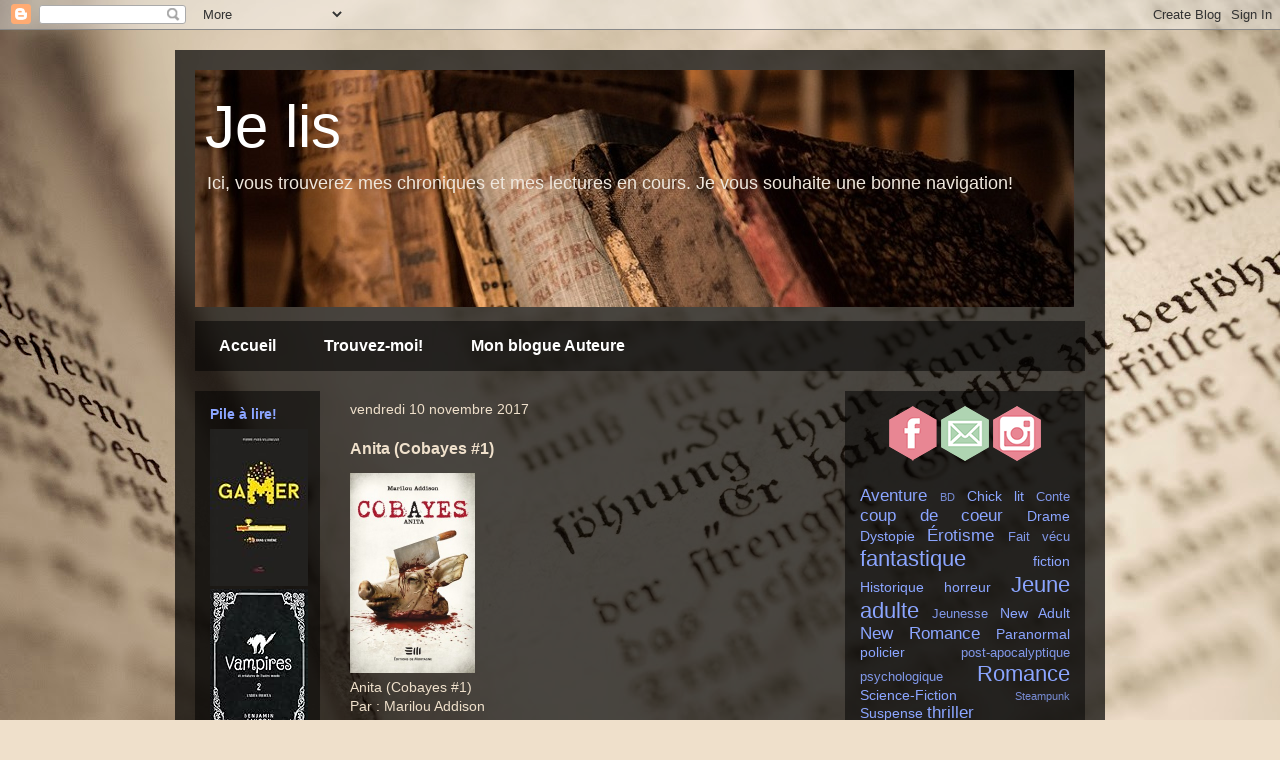

--- FILE ---
content_type: text/html; charset=UTF-8
request_url: http://ellenchroniques.blogspot.com/2017/11/anita-cobayes-1.html
body_size: 15440
content:
<!DOCTYPE html>
<html class='v2' dir='ltr' lang='fr-CA'>
<head>
<link href='https://www.blogger.com/static/v1/widgets/335934321-css_bundle_v2.css' rel='stylesheet' type='text/css'/>
<meta content='width=1100' name='viewport'/>
<meta content='text/html; charset=UTF-8' http-equiv='Content-Type'/>
<meta content='blogger' name='generator'/>
<link href='http://ellenchroniques.blogspot.com/favicon.ico' rel='icon' type='image/x-icon'/>
<link href='http://ellenchroniques.blogspot.com/2017/11/anita-cobayes-1.html' rel='canonical'/>
<link rel="alternate" type="application/atom+xml" title="Je lis - Atom" href="http://ellenchroniques.blogspot.com/feeds/posts/default" />
<link rel="alternate" type="application/rss+xml" title="Je lis - RSS" href="http://ellenchroniques.blogspot.com/feeds/posts/default?alt=rss" />
<link rel="service.post" type="application/atom+xml" title="Je lis - Atom" href="https://www.blogger.com/feeds/6049175567891163269/posts/default" />

<link rel="alternate" type="application/atom+xml" title="Je lis - Atom" href="http://ellenchroniques.blogspot.com/feeds/1192757064872704161/comments/default" />
<!--Can't find substitution for tag [blog.ieCssRetrofitLinks]-->
<link href='https://images.gr-assets.com/books/1413718782l/23395182.jpg' rel='image_src'/>
<meta content='http://ellenchroniques.blogspot.com/2017/11/anita-cobayes-1.html' property='og:url'/>
<meta content='Anita (Cobayes #1)' property='og:title'/>
<meta content='   Anita (Cobayes #1)   Par : Marilou Addison   328 pages   ISBN13 9782896623938     Ils ne se connaissaient pas…   Ils ont tous répondu à l...' property='og:description'/>
<meta content='https://lh3.googleusercontent.com/blogger_img_proxy/AEn0k_tYhZYsa7DWP0hg7AEX3jJaQ7V3zTarlW9xRg_lTddhmZw1aU1EzqCae8lhqs8h4C594fnCQp5u9bmxCxnbJnH2crPSIpUPYL2se7ITx32S_v0uljzgRZjrJIDt3y8D=w1200-h630-p-k-no-nu' property='og:image'/>
<title>Je lis: Anita (Cobayes #1)</title>
<style id='page-skin-1' type='text/css'><!--
/*
-----------------------------------------------
Blogger Template Style
Name:     Travel
Designer: Sookhee Lee
URL:      www.plyfly.net
----------------------------------------------- */
/* Content
----------------------------------------------- */
body {
font: normal normal 14px 'Trebuchet MS',Trebuchet,sans-serif;
color: #efe0cb;
background: #efe0cb url(//themes.googleusercontent.com/image?id=1JnaUR617vN187sHsY6g8xNVF6pVifULShzBF9uPMSFikevM4uUZDbk_YpKb1eq7yvnoA) no-repeat fixed top center /* Credit: sndr (http://www.istockphoto.com/googleimages.php?id=5888266&platform=blogger) */;
}
html body .region-inner {
min-width: 0;
max-width: 100%;
width: auto;
}
a:link {
text-decoration:none;
color: #8ba5ff;
}
a:visited {
text-decoration:none;
color: #8ba5ff;
}
a:hover {
text-decoration:underline;
color: #8ba5ff;
}
.content-outer .content-cap-top {
height: 0;
background: transparent none repeat-x scroll top center;
}
.content-outer {
margin: 0 auto;
padding-top: 20px;
}
.content-inner {
background: transparent url(https://resources.blogblog.com/blogblog/data/1kt/travel/bg_black_70.png) repeat scroll top left;
background-position: left -0;
background-color: rgba(85, 85, 85, 0);
padding: 20px;
}
.main-inner .date-outer {
margin-bottom: 2em;
}
/* Header
----------------------------------------------- */
.header-inner .Header .titlewrapper,
.header-inner .Header .descriptionwrapper {
padding-left: 10px;
padding-right: 10px;
}
.Header h1 {
font: normal normal 60px 'Trebuchet MS',Trebuchet,sans-serif;
color: #ffffff;
}
.Header h1 a {
color: #ffffff;
}
.Header .description {
color: #efe7dd;
font-size: 130%;
}
/* Tabs
----------------------------------------------- */
.tabs-inner {
margin: 1em 0 0;
padding: 0;
}
.tabs-inner .section {
margin: 0;
}
.tabs-inner .widget ul {
padding: 0;
background: rgba(85, 85, 85, 0) url(https://resources.blogblog.com/blogblog/data/1kt/travel/bg_black_50.png) repeat scroll top center;
}
.tabs-inner .widget li {
border: none;
}
.tabs-inner .widget li a {
display: inline-block;
padding: 1em 1.5em;
color: #ffffff;
font: normal bold 16px 'Trebuchet MS',Trebuchet,sans-serif;
}
.tabs-inner .widget li.selected a,
.tabs-inner .widget li a:hover {
position: relative;
z-index: 1;
background: rgba(85, 85, 85, 0) url(https://resources.blogblog.com/blogblog/data/1kt/travel/bg_black_50.png) repeat scroll top center;
color: #ffffff;
}
/* Headings
----------------------------------------------- */
h2 {
font: normal bold 14px 'Trebuchet MS',Trebuchet,sans-serif;
color: #ffffff;
}
.main-inner h2.date-header {
font: normal normal 14px 'Trebuchet MS',Trebuchet,sans-serif;
color: #efe0cb;
}
.footer-inner .widget h2,
.sidebar .widget h2 {
padding-bottom: .5em;
}
/* Main
----------------------------------------------- */
.main-inner {
padding: 20px 0;
}
.main-inner .column-center-inner {
padding: 10px 0;
}
.main-inner .column-center-inner .section {
margin: 0 10px;
}
.main-inner .column-right-inner {
margin-left: 20px;
}
.main-inner .fauxcolumn-right-outer .fauxcolumn-inner {
margin-left: 20px;
background: rgba(85, 85, 85, 0) url(https://resources.blogblog.com/blogblog/data/1kt/travel/bg_black_50.png) repeat scroll top left;
}
.main-inner .column-left-inner {
margin-right: 20px;
}
.main-inner .fauxcolumn-left-outer .fauxcolumn-inner {
margin-right: 20px;
background: rgba(85, 85, 85, 0) url(https://resources.blogblog.com/blogblog/data/1kt/travel/bg_black_50.png) repeat scroll top left;
}
.main-inner .column-left-inner,
.main-inner .column-right-inner {
padding: 15px 0;
}
/* Posts
----------------------------------------------- */
h3.post-title {
margin-top: 20px;
}
h3.post-title a {
font: normal bold 20px 'Trebuchet MS',Trebuchet,sans-serif;
color: #ffffff;
}
h3.post-title a:hover {
text-decoration: underline;
}
.main-inner .column-center-outer {
background: rgba(85, 85, 85, 0) none repeat scroll top left;
_background-image: none;
}
.post-body {
line-height: 1.4;
position: relative;
}
.post-header {
margin: 0 0 1em;
line-height: 1.6;
}
.post-footer {
margin: .5em 0;
line-height: 1.6;
}
#blog-pager {
font-size: 140%;
}
#comments {
background: transparent url(https://resources.blogblog.com/blogblog/data/1kt/travel/bg_black_50.png) repeat scroll top center;
padding: 15px;
}
#comments .comment-author {
padding-top: 1.5em;
}
#comments h4,
#comments .comment-author a,
#comments .comment-timestamp a {
color: #ffffff;
}
#comments .comment-author:first-child {
padding-top: 0;
border-top: none;
}
.avatar-image-container {
margin: .2em 0 0;
}
/* Comments
----------------------------------------------- */
#comments a {
color: #ffffff;
}
.comments .comments-content .icon.blog-author {
background-repeat: no-repeat;
background-image: url([data-uri]);
}
.comments .comments-content .loadmore a {
border-top: 1px solid #ffffff;
border-bottom: 1px solid #ffffff;
}
.comments .comment-thread.inline-thread {
background: rgba(85, 85, 85, 0);
}
.comments .continue {
border-top: 2px solid #ffffff;
}
/* Widgets
----------------------------------------------- */
.sidebar .widget {
border-bottom: 2px solid rgba(85, 85, 85, 0);
padding-bottom: 10px;
margin: 10px 0;
}
.sidebar .widget:first-child {
margin-top: 0;
}
.sidebar .widget:last-child {
border-bottom: none;
margin-bottom: 0;
padding-bottom: 0;
}
.footer-inner .widget,
.sidebar .widget {
font: normal normal 14px 'Trebuchet MS',Trebuchet,sans-serif;
color: #efe0cb;
}
.sidebar .widget a:link {
color: #8ba5ff;
text-decoration: none;
}
.sidebar .widget a:visited {
color: #8ba5ff;
}
.sidebar .widget a:hover {
color: #8ba5ff;
text-decoration: underline;
}
.footer-inner .widget a:link {
color: #8ba5ff;
text-decoration: none;
}
.footer-inner .widget a:visited {
color: #8ba5ff;
}
.footer-inner .widget a:hover {
color: #8ba5ff;
text-decoration: underline;
}
.widget .zippy {
color: #ffffff;
}
.footer-inner {
background: transparent none repeat scroll top center;
}
/* Mobile
----------------------------------------------- */
body.mobile  {
background-size: 100% auto;
}
body.mobile .AdSense {
margin: 0 -10px;
}
.mobile .body-fauxcolumn-outer {
background: transparent none repeat scroll top left;
}
.mobile .footer-inner .widget a:link {
color: #8ba5ff;
text-decoration: none;
}
.mobile .footer-inner .widget a:visited {
color: #8ba5ff;
}
.mobile-post-outer a {
color: #ffffff;
}
.mobile-link-button {
background-color: #8ba5ff;
}
.mobile-link-button a:link, .mobile-link-button a:visited {
color: #ffffff;
}
.mobile-index-contents {
color: #efe0cb;
}
.mobile .tabs-inner .PageList .widget-content {
background: rgba(85, 85, 85, 0) url(https://resources.blogblog.com/blogblog/data/1kt/travel/bg_black_50.png) repeat scroll top center;
color: #ffffff;
}
.mobile .tabs-inner .PageList .widget-content .pagelist-arrow {
border-left: 1px solid #ffffff;
}

--></style>
<style id='template-skin-1' type='text/css'><!--
body {
min-width: 930px;
}
.content-outer, .content-fauxcolumn-outer, .region-inner {
min-width: 930px;
max-width: 930px;
_width: 930px;
}
.main-inner .columns {
padding-left: 145px;
padding-right: 260px;
}
.main-inner .fauxcolumn-center-outer {
left: 145px;
right: 260px;
/* IE6 does not respect left and right together */
_width: expression(this.parentNode.offsetWidth -
parseInt("145px") -
parseInt("260px") + 'px');
}
.main-inner .fauxcolumn-left-outer {
width: 145px;
}
.main-inner .fauxcolumn-right-outer {
width: 260px;
}
.main-inner .column-left-outer {
width: 145px;
right: 100%;
margin-left: -145px;
}
.main-inner .column-right-outer {
width: 260px;
margin-right: -260px;
}
#layout {
min-width: 0;
}
#layout .content-outer {
min-width: 0;
width: 800px;
}
#layout .region-inner {
min-width: 0;
width: auto;
}
body#layout div.add_widget {
padding: 8px;
}
body#layout div.add_widget a {
margin-left: 32px;
}
--></style>
<style>
    body {background-image:url(\/\/themes.googleusercontent.com\/image?id=1JnaUR617vN187sHsY6g8xNVF6pVifULShzBF9uPMSFikevM4uUZDbk_YpKb1eq7yvnoA);}
    
@media (max-width: 200px) { body {background-image:url(\/\/themes.googleusercontent.com\/image?id=1JnaUR617vN187sHsY6g8xNVF6pVifULShzBF9uPMSFikevM4uUZDbk_YpKb1eq7yvnoA&options=w200);}}
@media (max-width: 400px) and (min-width: 201px) { body {background-image:url(\/\/themes.googleusercontent.com\/image?id=1JnaUR617vN187sHsY6g8xNVF6pVifULShzBF9uPMSFikevM4uUZDbk_YpKb1eq7yvnoA&options=w400);}}
@media (max-width: 800px) and (min-width: 401px) { body {background-image:url(\/\/themes.googleusercontent.com\/image?id=1JnaUR617vN187sHsY6g8xNVF6pVifULShzBF9uPMSFikevM4uUZDbk_YpKb1eq7yvnoA&options=w800);}}
@media (max-width: 1200px) and (min-width: 801px) { body {background-image:url(\/\/themes.googleusercontent.com\/image?id=1JnaUR617vN187sHsY6g8xNVF6pVifULShzBF9uPMSFikevM4uUZDbk_YpKb1eq7yvnoA&options=w1200);}}
/* Last tag covers anything over one higher than the previous max-size cap. */
@media (min-width: 1201px) { body {background-image:url(\/\/themes.googleusercontent.com\/image?id=1JnaUR617vN187sHsY6g8xNVF6pVifULShzBF9uPMSFikevM4uUZDbk_YpKb1eq7yvnoA&options=w1600);}}
  </style>
<link href='https://www.blogger.com/dyn-css/authorization.css?targetBlogID=6049175567891163269&amp;zx=27b56b5b-5f9b-4084-b5fe-3f7786e5896e' media='none' onload='if(media!=&#39;all&#39;)media=&#39;all&#39;' rel='stylesheet'/><noscript><link href='https://www.blogger.com/dyn-css/authorization.css?targetBlogID=6049175567891163269&amp;zx=27b56b5b-5f9b-4084-b5fe-3f7786e5896e' rel='stylesheet'/></noscript>
<meta name='google-adsense-platform-account' content='ca-host-pub-1556223355139109'/>
<meta name='google-adsense-platform-domain' content='blogspot.com'/>

</head>
<body class='loading variant-studio'>
<div class='navbar section' id='navbar' name='Barre de navigation'><div class='widget Navbar' data-version='1' id='Navbar1'><script type="text/javascript">
    function setAttributeOnload(object, attribute, val) {
      if(window.addEventListener) {
        window.addEventListener('load',
          function(){ object[attribute] = val; }, false);
      } else {
        window.attachEvent('onload', function(){ object[attribute] = val; });
      }
    }
  </script>
<div id="navbar-iframe-container"></div>
<script type="text/javascript" src="https://apis.google.com/js/platform.js"></script>
<script type="text/javascript">
      gapi.load("gapi.iframes:gapi.iframes.style.bubble", function() {
        if (gapi.iframes && gapi.iframes.getContext) {
          gapi.iframes.getContext().openChild({
              url: 'https://www.blogger.com/navbar/6049175567891163269?po\x3d1192757064872704161\x26origin\x3dhttp://ellenchroniques.blogspot.com',
              where: document.getElementById("navbar-iframe-container"),
              id: "navbar-iframe"
          });
        }
      });
    </script><script type="text/javascript">
(function() {
var script = document.createElement('script');
script.type = 'text/javascript';
script.src = '//pagead2.googlesyndication.com/pagead/js/google_top_exp.js';
var head = document.getElementsByTagName('head')[0];
if (head) {
head.appendChild(script);
}})();
</script>
</div></div>
<div class='body-fauxcolumns'>
<div class='fauxcolumn-outer body-fauxcolumn-outer'>
<div class='cap-top'>
<div class='cap-left'></div>
<div class='cap-right'></div>
</div>
<div class='fauxborder-left'>
<div class='fauxborder-right'></div>
<div class='fauxcolumn-inner'>
</div>
</div>
<div class='cap-bottom'>
<div class='cap-left'></div>
<div class='cap-right'></div>
</div>
</div>
</div>
<div class='content'>
<div class='content-fauxcolumns'>
<div class='fauxcolumn-outer content-fauxcolumn-outer'>
<div class='cap-top'>
<div class='cap-left'></div>
<div class='cap-right'></div>
</div>
<div class='fauxborder-left'>
<div class='fauxborder-right'></div>
<div class='fauxcolumn-inner'>
</div>
</div>
<div class='cap-bottom'>
<div class='cap-left'></div>
<div class='cap-right'></div>
</div>
</div>
</div>
<div class='content-outer'>
<div class='content-cap-top cap-top'>
<div class='cap-left'></div>
<div class='cap-right'></div>
</div>
<div class='fauxborder-left content-fauxborder-left'>
<div class='fauxborder-right content-fauxborder-right'></div>
<div class='content-inner'>
<header>
<div class='header-outer'>
<div class='header-cap-top cap-top'>
<div class='cap-left'></div>
<div class='cap-right'></div>
</div>
<div class='fauxborder-left header-fauxborder-left'>
<div class='fauxborder-right header-fauxborder-right'></div>
<div class='region-inner header-inner'>
<div class='header section' id='header' name='En-tête'><div class='widget Header' data-version='1' id='Header1'>
<div id='header-inner' style='background-image: url("https://blogger.googleusercontent.com/img/b/R29vZ2xl/AVvXsEhU2IJW6vygud490UZpQL3DXJVObD51gfLFibcpHqnS1799HLm02Kmsj6d4HlUyJnsjh1cNWx7_3k8CiQifs2px2Ly1QSlKImdD4soYuyv_WuzxbJb7aWqfl1M3Q6H0G0BxwovJ-ZSILdg/s1600/old-books-436498_960_720+%25281%2529.jpg"); background-position: left; width: 879px; min-height: 237px; _height: 237px; background-repeat: no-repeat; '>
<div class='titlewrapper' style='background: transparent'>
<h1 class='title' style='background: transparent; border-width: 0px'>
<a href='http://ellenchroniques.blogspot.com/'>
Je lis
</a>
</h1>
</div>
<div class='descriptionwrapper'>
<p class='description'><span>Ici, vous trouverez mes chroniques et mes lectures en cours. Je vous souhaite une bonne navigation! 
</span></p>
</div>
</div>
</div></div>
</div>
</div>
<div class='header-cap-bottom cap-bottom'>
<div class='cap-left'></div>
<div class='cap-right'></div>
</div>
</div>
</header>
<div class='tabs-outer'>
<div class='tabs-cap-top cap-top'>
<div class='cap-left'></div>
<div class='cap-right'></div>
</div>
<div class='fauxborder-left tabs-fauxborder-left'>
<div class='fauxborder-right tabs-fauxborder-right'></div>
<div class='region-inner tabs-inner'>
<div class='tabs section' id='crosscol' name='Section transversale'><div class='widget PageList' data-version='1' id='PageList2'>
<h2>Pages</h2>
<div class='widget-content'>
<ul>
<li>
<a href='http://ellenchroniques.blogspot.com/'>Accueil</a>
</li>
<li>
<a href='http://ellenchroniques.blogspot.com/p/trouvez-moi.html'>Trouvez-moi!</a>
</li>
<li>
<a href='http://vaillancourtellen.blogspot.ca/'>Mon blogue Auteure</a>
</li>
</ul>
<div class='clear'></div>
</div>
</div></div>
<div class='tabs no-items section' id='crosscol-overflow' name='Cross-Column 2'></div>
</div>
</div>
<div class='tabs-cap-bottom cap-bottom'>
<div class='cap-left'></div>
<div class='cap-right'></div>
</div>
</div>
<div class='main-outer'>
<div class='main-cap-top cap-top'>
<div class='cap-left'></div>
<div class='cap-right'></div>
</div>
<div class='fauxborder-left main-fauxborder-left'>
<div class='fauxborder-right main-fauxborder-right'></div>
<div class='region-inner main-inner'>
<div class='columns fauxcolumns'>
<div class='fauxcolumn-outer fauxcolumn-center-outer'>
<div class='cap-top'>
<div class='cap-left'></div>
<div class='cap-right'></div>
</div>
<div class='fauxborder-left'>
<div class='fauxborder-right'></div>
<div class='fauxcolumn-inner'>
</div>
</div>
<div class='cap-bottom'>
<div class='cap-left'></div>
<div class='cap-right'></div>
</div>
</div>
<div class='fauxcolumn-outer fauxcolumn-left-outer'>
<div class='cap-top'>
<div class='cap-left'></div>
<div class='cap-right'></div>
</div>
<div class='fauxborder-left'>
<div class='fauxborder-right'></div>
<div class='fauxcolumn-inner'>
</div>
</div>
<div class='cap-bottom'>
<div class='cap-left'></div>
<div class='cap-right'></div>
</div>
</div>
<div class='fauxcolumn-outer fauxcolumn-right-outer'>
<div class='cap-top'>
<div class='cap-left'></div>
<div class='cap-right'></div>
</div>
<div class='fauxborder-left'>
<div class='fauxborder-right'></div>
<div class='fauxcolumn-inner'>
</div>
</div>
<div class='cap-bottom'>
<div class='cap-left'></div>
<div class='cap-right'></div>
</div>
</div>
<!-- corrects IE6 width calculation -->
<div class='columns-inner'>
<div class='column-center-outer'>
<div class='column-center-inner'>
<div class='main section' id='main' name='Section principale'><div class='widget Blog' data-version='1' id='Blog1'>
<div class='blog-posts hfeed'>

          <div class="date-outer">
        
<h2 class='date-header'><span>vendredi 10 novembre 2017</span></h2>

          <div class="date-posts">
        
<div class='post-outer'>
<div class='post hentry uncustomized-post-template' itemprop='blogPost' itemscope='itemscope' itemtype='http://schema.org/BlogPosting'>
<meta content='https://images.gr-assets.com/books/1413718782l/23395182.jpg' itemprop='image_url'/>
<meta content='6049175567891163269' itemprop='blogId'/>
<meta content='1192757064872704161' itemprop='postId'/>
<a name='1192757064872704161'></a>
<h3 class='post-title entry-title' itemprop='name'>
Anita (Cobayes #1)
</h3>
<div class='post-header'>
<div class='post-header-line-1'></div>
</div>
<div class='post-body entry-content' id='post-body-1192757064872704161' itemprop='description articleBody'>
<div style="text-align: justify;">
<a href="https://www.goodreads.com/book/photo/23395182-anita"><img height="200" src="https://images.gr-assets.com/books/1413718782l/23395182.jpg" width="125" /></a></div>
<div style="text-align: justify;">
Anita (Cobayes #1)</div>
<div style="text-align: justify;">
Par : Marilou Addison</div>
<div style="text-align: justify;">
328 pages</div>
<div style="text-align: justify;">
ISBN13&nbsp;9782896623938<br />
<br /></div>
<div>
<div style="text-align: justify;">
Ils ne se connaissaient pas&#8230;</div>
<div style="text-align: justify;">
Ils ont tous répondu à la même annonce&#8230;</div>
<div style="text-align: justify;">
Une compagnie pharmaceutique.</div>
<div style="text-align: justify;">
Des cobayes.</div>
<div style="text-align: justify;">
Des effets secondaires insoupçonnés.&nbsp;</div>
<div style="text-align: justify;">
Poids à perdre: huit foutues livres.</div>
<div style="text-align: justify;">
Méthodes utilisées pour y parvenir: faire de l&#8217;exercice de façon saine? Manger santé? Non&#8230;</div>
<div style="text-align: justify;">
<br /></div>
<div style="text-align: justify;">
Suer à grosses gouttes avec un sac poubelle sur le dos, ne rien avaler de la journée et, surtout, vomir. Ça toujours été la solution la plus efficace. Mais mon chum Manu commençait à en avoir assez de mon petit manège. Et moi aussi, d&#8217;ailleurs.</div>
<div style="text-align: justify;">
<br /></div>
<div style="text-align: justify;">
Il y a quelques semaines, j&#8217;ai trouvé un moyen de ne plus m&#8217;enfoncer deux doigts dans la gorge dès que je bouffe la moindre calorie. Une étude clinique qui annonçait plusieurs effets secondaires possibles. Dont un, parfait pour moi: perte de poids. J&#8217;ai sauté sur le téléphone et, depuis ce temps, je reçois des injections qui doivent soi-disant me guérir de mon anxiété.</div>
<div style="text-align: justify;">
<br /></div>
<div style="text-align: justify;">
Je suis moins stressée, c&#8217;est vrai. Toutefois, mon esprit commence à s&#8217;embrouiller. J&#8217;ai parfois des trous de mémoire. Faut que j&#8217;en parle au doc. Et mon appétit change. Je mangerais bien un steak saignant, là, maintenant!</div>
<div style="text-align: justify;">
<br /></div>
<div style="text-align: justify;">
Mais je me moque un peu de tout ça, au fond, puisque je maigris à vue d&#8217;œil&#8230;</div>
<div style="text-align: justify;">
<br /></div>
<div style="text-align: justify;">
Découvrez l&#8217;univers de COBAYES à travers la plume de sept auteurs différents. L&#8217;horreur et le suspense vous attendent dans les sept romans de cette série, à lire dans l&#8217;ordre&#8230; ou dans le désordre!&nbsp;</div>
<div style="text-align: justify;">
<br /></div>
<div style="text-align: justify;">
<br /></div>
<div style="text-align: justify;">
Mon avis :&nbsp;</div>
<div style="text-align: justify;">
<br /></div>
<div style="text-align: justify;">
À lire absolument! Si vous n&#8217;avez pas peur&#8230;&nbsp;</div>
<div style="text-align: justify;">
<br /></div>
<div style="text-align: justify;">
Anita atteinte d&#8217;anorexie est constamment à l&#8217;affut de nouveaux trucs pour perdre les dernières livres qui lui collent littéralement aux os pour atteindre SON poids idéal. Stagnant sur les dernières livres à perdre, elle devient cobaye à cause des effets secondaires possibles de l&#8217;étude d&#8217;un médicament visant à contrôler l&#8217;anxiété &#171; la perte de poids &#187;. Oh miracle! Elle voit là, la solution à tous ses problèmes!&nbsp;</div>
<div style="text-align: justify;">
<br /></div>
<div style="text-align: justify;">
En plus des trous de mémoire qui sont causés par l&#8217;étude clinique, son appétit change. Elle qui avant, arrivait à ne pas succomber à la tentation, se voit maintenant attirer par la viande rouge, bien saignante et dégoulinante&#8230; Je vous laisse imaginer la suite&#8230; on a affaire à un livre d&#8217;horreur où les bas instincts de l&#8217;homme sont exploités sans retenue&#8230;&nbsp;</div>
<div style="text-align: justify;">
<br /></div>
<div style="text-align: justify;">
Un livre gore à souhait, comme toute la série d&#8217;ailleurs. Pour ceux qui la connaissent un peu, je vous dis que le côté &#171; animal &#187; est moins présent, mais qu&#8217;il est remplacé par autre chose, pas moins écœurant, mais bien diffèrent et qui vous donnera, sans aucun doute, mal au cœur!&nbsp;</div>
<div style="text-align: justify;">
<br /></div>
<div style="text-align: justify;">
Cobayes : une série à lire!&nbsp;</div>
<div style="text-align: justify;">
Anita : un livre à lire sans nourriture...</div>
</div>
<div style="text-align: justify;">
<br /></div>
<div style='clear: both;'></div>
</div>
<div class='post-footer'>
<div class='post-footer-line post-footer-line-1'>
<span class='post-author vcard'>
Posted by
<span class='fn' itemprop='author' itemscope='itemscope' itemtype='http://schema.org/Person'>
<meta content='https://www.blogger.com/profile/08429599440198735774' itemprop='url'/>
<a class='g-profile' href='https://www.blogger.com/profile/08429599440198735774' rel='author' title='author profile'>
<span itemprop='name'>Ellen Vaillancourt</span>
</a>
</span>
</span>
<span class='post-timestamp'>
</span>
<span class='post-comment-link'>
</span>
<span class='post-icons'>
<span class='item-control blog-admin pid-555080095'>
<a href='https://www.blogger.com/post-edit.g?blogID=6049175567891163269&postID=1192757064872704161&from=pencil' title='Modifier le message'>
<img alt='' class='icon-action' height='18' src='https://resources.blogblog.com/img/icon18_edit_allbkg.gif' width='18'/>
</a>
</span>
</span>
<div class='post-share-buttons goog-inline-block'>
<a class='goog-inline-block share-button sb-email' href='https://www.blogger.com/share-post.g?blogID=6049175567891163269&postID=1192757064872704161&target=email' target='_blank' title='Envoyer ce message par courriel'><span class='share-button-link-text'>Envoyer ce message par courriel</span></a><a class='goog-inline-block share-button sb-blog' href='https://www.blogger.com/share-post.g?blogID=6049175567891163269&postID=1192757064872704161&target=blog' onclick='window.open(this.href, "_blank", "height=270,width=475"); return false;' target='_blank' title='BlogThis!'><span class='share-button-link-text'>BlogThis!</span></a><a class='goog-inline-block share-button sb-twitter' href='https://www.blogger.com/share-post.g?blogID=6049175567891163269&postID=1192757064872704161&target=twitter' target='_blank' title='Partager sur X'><span class='share-button-link-text'>Partager sur X</span></a><a class='goog-inline-block share-button sb-facebook' href='https://www.blogger.com/share-post.g?blogID=6049175567891163269&postID=1192757064872704161&target=facebook' onclick='window.open(this.href, "_blank", "height=430,width=640"); return false;' target='_blank' title='Partager sur Facebook'><span class='share-button-link-text'>Partager sur Facebook</span></a><a class='goog-inline-block share-button sb-pinterest' href='https://www.blogger.com/share-post.g?blogID=6049175567891163269&postID=1192757064872704161&target=pinterest' target='_blank' title='Partager sur Pinterest'><span class='share-button-link-text'>Partager sur Pinterest</span></a>
</div>
</div>
<div class='post-footer-line post-footer-line-2'>
<span class='post-labels'>
Labels:
<a href='http://ellenchroniques.blogspot.com/search/label/coup%20de%20coeur' rel='tag'>coup de coeur</a>,
<a href='http://ellenchroniques.blogspot.com/search/label/horreur' rel='tag'>horreur</a>
</span>
</div>
<div class='post-footer-line post-footer-line-3'>
<span class='post-location'>
</span>
</div>
</div>
</div>
<div class='comments' id='comments'>
<a name='comments'></a>
<h4>Aucun commentaire:</h4>
<div id='Blog1_comments-block-wrapper'>
<dl class='avatar-comment-indent' id='comments-block'>
</dl>
</div>
<p class='comment-footer'>
<div class='comment-form'>
<a name='comment-form'></a>
<h4 id='comment-post-message'>Publier un commentaire</h4>
<p>
</p>
<a href='https://www.blogger.com/comment/frame/6049175567891163269?po=1192757064872704161&hl=fr-CA&saa=85391&origin=http://ellenchroniques.blogspot.com' id='comment-editor-src'></a>
<iframe allowtransparency='true' class='blogger-iframe-colorize blogger-comment-from-post' frameborder='0' height='410px' id='comment-editor' name='comment-editor' src='' width='100%'></iframe>
<script src='https://www.blogger.com/static/v1/jsbin/2830521187-comment_from_post_iframe.js' type='text/javascript'></script>
<script type='text/javascript'>
      BLOG_CMT_createIframe('https://www.blogger.com/rpc_relay.html');
    </script>
</div>
</p>
</div>
</div>

        </div></div>
      
</div>
<div class='blog-pager' id='blog-pager'>
<span id='blog-pager-newer-link'>
<a class='blog-pager-newer-link' href='http://ellenchroniques.blogspot.com/2017/11/sarah-sid-cobayes-2.html' id='Blog1_blog-pager-newer-link' title='Message plus récent'>Message plus récent</a>
</span>
<span id='blog-pager-older-link'>
<a class='blog-pager-older-link' href='http://ellenchroniques.blogspot.com/2017/09/calendar-girl-juillet.html' id='Blog1_blog-pager-older-link' title='Messages plus anciens'>Messages plus anciens</a>
</span>
<a class='home-link' href='http://ellenchroniques.blogspot.com/'>Accueil</a>
</div>
<div class='clear'></div>
<div class='post-feeds'>
<div class='feed-links'>
S'abonner à :
<a class='feed-link' href='http://ellenchroniques.blogspot.com/feeds/1192757064872704161/comments/default' target='_blank' type='application/atom+xml'>Publier des commentaires (Atom)</a>
</div>
</div>
</div></div>
</div>
</div>
<div class='column-left-outer'>
<div class='column-left-inner'>
<aside>
<div class='sidebar section' id='sidebar-left-1'><div class='widget HTML' data-version='1' id='HTML1'>
<div class='widget-content'>
<style type="text/css" media="screen">
        .gr_grid_container {
          /* customize grid container div here. eg: width: 500px; */
        }

        .gr_grid_book_container {
          /* customize book cover container div here */
          float: left;
          width: 98px;
          height: 160px;
          padding: 0px 0px;
          overflow: hidden;
        }
      </style>
      <div id="gr_grid_widget_1486230654">
        <!-- Show static html as a placeholder in case js is not enabled - javascript include will override this if things work -->
            <h2>
      <a style="text-decoration: none;" href="https://www.goodreads.com/review/list/36287277-ellen-vaillancourt?shelf=currently-reading&utm_medium=api&utm_source=grid_widget">Pile à lire!</a>
    </h2>
  <div class="gr_grid_container">
    <div class="gr_grid_book_container"><a title="Cédric (Cobayes, #7)" href="https://www.goodreads.com/book/show/29800537-c-dric"><img alt="Cédric" border="0" src="https://images.gr-assets.com/books/1459893893m/29800537.jpg" /></a></div>
    <div class="gr_grid_book_container"><a title="The Last Star (The 5th Wave, #3)" href="https://www.goodreads.com/book/show/16131489-the-last-star"><img alt="The Last Star" border="0" src="https://images.gr-assets.com/books/1444237685m/16131489.jpg" /></a></div>
    <div class="gr_grid_book_container"><a title="The Black Dahlia (L.A. Quartet, #1)" href="https://www.goodreads.com/book/show/21704.The_Black_Dahlia"><img alt="The Black Dahlia" border="0" src="https://images.gr-assets.com/books/1387048173m/21704.jpg" /></a></div>
    <div class="gr_grid_book_container"><a title="After (After, #1)" href="https://www.goodreads.com/book/show/22557520-after"><img alt="After" border="0" src="https://images.gr-assets.com/books/1438077259m/22557520.jpg" /></a></div>
    <div class="gr_grid_book_container"><a title="Les sorcières de Salers: Tome 1 : Le renard à neuf queues" href="https://www.goodreads.com/book/show/29797880-les-sorci-res-de-salers"><img alt="Les sorcières de Salers: Tome 1 : Le renard à neuf queues" border="0" src="https://images.gr-assets.com/books/1459883256m/29797880.jpg" /></a></div>
    <div class="gr_grid_book_container"><a title="The Plains of Passage (Earth's Children, #4)" href="https://www.goodreads.com/book/show/74389.The_Plains_of_Passage"><img alt="The Plains of Passage" border="0" src="https://images.gr-assets.com/books/1324059606m/74389.jpg" /></a></div>
    <div class="gr_grid_book_container"><a title="Le Retour d'Ayla (Les enfants de la Terre, #4, part 2/2)" href="https://www.goodreads.com/book/show/6610451-le-retour-d-ayla"><img alt="Le Retour d'Ayla" border="0" src="https://images.gr-assets.com/books/1360539704m/6610451.jpg" /></a></div>
    <div class="gr_grid_book_container"><a title="Les Chasseurs de mammouths (Les enfants de la Terre, #3)" href="https://www.goodreads.com/book/show/6219668-les-chasseurs-de-mammouths"><img alt="Les Chasseurs de mammouths" border="0" src="https://images.gr-assets.com/books/1327772175m/6219668.jpg" /></a></div>
    <div class="gr_grid_book_container"><a title="Seki (Averia, #1)" href="https://www.goodreads.com/book/show/13369108-seki"><img alt="Seki" border="0" src="https://images.gr-assets.com/books/1325730210m/13369108.jpg" /></a></div>
    <div class="gr_grid_book_container"><a title="L'Archange" href="https://www.goodreads.com/book/show/21406508-l-archange"><img alt="L'Archange" border="0" src="https://images.gr-assets.com/books/1461524677m/21406508.jpg" /></a></div>
    <div class="gr_grid_book_container"><a title="Benoit (Cobayes, #4)" href="https://www.goodreads.com/book/show/25329770-benoit"><img alt="Benoit" border="0" src="https://images.gr-assets.com/books/1428616110m/25329770.jpg" /></a></div>
    <div class="gr_grid_book_container"><a title="L'Artiste" href="https://www.goodreads.com/book/show/23984819-l-artiste"><img alt="L'Artiste" border="0" src="https://images.gr-assets.com/books/1461524996m/23984819.jpg" /></a></div>
    <div class="gr_grid_book_container"><a title="The Clan of the Cave Bear (Earth's Children, #1)" href="https://www.goodreads.com/book/show/1295.The_Clan_of_the_Cave_Bear"><img alt="The Clan of the Cave Bear" border="0" src="https://images.gr-assets.com/books/1385331302m/1295.jpg" /></a></div>
    <div class="gr_grid_book_container"><a title="Le Chant du bourreau" href="https://www.goodreads.com/book/show/6425039-le-chant-du-bourreau"><img alt="Le Chant du bourreau" border="0" src="https://images.gr-assets.com/books/1327670536m/6425039.jpg" /></a></div>
    <div class="gr_grid_book_container"><a title="Hollow City (Miss Peregrine&#8217;s Peculiar Children, #2)" href="https://www.goodreads.com/book/show/23164983-hollow-city"><img alt="Hollow City" border="0" src="https://images.gr-assets.com/books/1429175859m/23164983.jpg" /></a></div>
    <div class="gr_grid_book_container"><a title="Phobos&#179; (Phobos, #3)" href="https://www.goodreads.com/book/show/32800005-phobos"><img alt="Phobos&#179;" border="0" src="https://images.gr-assets.com/books/1477665175m/32800005.jpg" /></a></div>
    <div class="gr_grid_book_container"><a title="Les enfants de la terre - volume 2" href="https://www.goodreads.com/book/show/24297343-les-enfants-de-la-terre---volume-2"><img alt="Les enfants de la terre - volume 2" border="0" src="https://images.gr-assets.com/books/1420420005m/24297343.jpg" /></a></div>
    <div class="gr_grid_book_container"><a title="Un monde sans fin" href="https://www.goodreads.com/book/show/7364208-un-monde-sans-fin"><img alt="Un monde sans fin" border="0" src="https://images.gr-assets.com/books/1304779567m/7364208.jpg" /></a></div>
    <div class="gr_grid_book_container"><a title="Aliss" href="https://www.goodreads.com/book/show/1413887.Aliss"><img alt="Aliss" border="0" src="https://images.gr-assets.com/books/1376406057m/1413887.jpg" /></a></div>
    <div class="gr_grid_book_container"><a title="L'enfant des trois mondes (Kaïsha, #1)" href="https://www.goodreads.com/book/show/25640269-l-enfant-des-trois-mondes"><img alt="L'enfant des trois mondes" border="0" src="https://images.gr-assets.com/books/1433117631m/25640269.jpg" /></a></div>
    <br style="clear: both"/><br/><a class="gr_grid_branding" style="font-size: .9em; color: #382110; text-decoration: none; float: right; clear: both" href="https://www.goodreads.com/user/show/36287277-ellen-vaillancourt">Ellen Vaillancourt's favorite books &#187;</a>
  <noscript><br/>Share <a href="/">book reviews</a> and ratings with Ellen, and even join a <a href="/group">book club</a> on Goodreads.</noscript>
  </div>

      </div>
      <script src="https://www.goodreads.com/review/grid_widget/36287277.Pile%20%C3%A0%20lire!?cover_size=medium&hide_link=&hide_title=&num_books=35&order=a&shelf=currently-reading&sort=avg_rating&widget_id=1486230654" type="text/javascript" charset="utf-8"></script>
</div>
<div class='clear'></div>
</div></div>
</aside>
</div>
</div>
<div class='column-right-outer'>
<div class='column-right-inner'>
<aside>
<div class='sidebar section' id='sidebar-right-1'><div class='widget HTML' data-version='1' id='HTML2'>
<div class='widget-content'>
<div class="separator" style="clear: both; text-align: center;">
<a href="https://www.facebook.com/vaillancourtellenlivre" target="_blank"><img border="0" src="https://blogger.googleusercontent.com/img/b/R29vZ2xl/AVvXsEgqizbc_4oHHPRJOQiJiilMgMN9VvdcG02OqvICpVPvFeYEPVH7QzV8oA5oiLkwNetRZFfeoO7Mc-CdJ90e2RabOYZKBQPvitNPcNFGryt9ZJVVF7XeCkE8aaiWFFK7HbIi_C36iVA2pSE/s1600/Facebook+Rose.png" /></a>
<a href="mailto:vaillancourtellen@gmail.com" target="_blank"><img border="0" src="https://blogger.googleusercontent.com/img/b/R29vZ2xl/AVvXsEgMdamTS_n_u2L6du4FM3OwK3fea9rn-o836I1pWDB02dnoydjCQAZ77BAUsu8BPlRrFvr9o8AwtDPzOiJ2xZezsg7VNQxZq7Xb2l-Hbgqt08jQjyq9OT7X_omIF1S6llQckKTSfXF7Juw/s1600/Email+Moss.png" /></a>
<a href="https://www.instagram.com/ellenvaillancourt/" target="_blank"><img border="0" src="https://blogger.googleusercontent.com/img/b/R29vZ2xl/AVvXsEjtQ3WEButq2jdha2UzS1FkPnf5IfnR77_PEK7C8MH6KRE13VEVC3LnXKq1w7hryAc7wguP-ZNpJ9UqF5JfOdRSxC_nm-rBsjhLACtf42WaHknkaFzveFg86YYzP0cqnFOIX2nDmVRbZJo/s1600/Instagram+Rose.png" /></a></div>
<div style="text-align: center;">
</div>
</div>
<div class='clear'></div>
</div><div class='widget Label' data-version='1' id='Label1'>
<div class='widget-content cloud-label-widget-content'>
<span class='label-size label-size-4'>
<a dir='ltr' href='http://ellenchroniques.blogspot.com/search/label/Aventure'>Aventure</a>
</span>
<span class='label-size label-size-1'>
<a dir='ltr' href='http://ellenchroniques.blogspot.com/search/label/BD'>BD</a>
</span>
<span class='label-size label-size-3'>
<a dir='ltr' href='http://ellenchroniques.blogspot.com/search/label/Chick%20lit'>Chick lit</a>
</span>
<span class='label-size label-size-2'>
<a dir='ltr' href='http://ellenchroniques.blogspot.com/search/label/Conte'>Conte</a>
</span>
<span class='label-size label-size-4'>
<a dir='ltr' href='http://ellenchroniques.blogspot.com/search/label/coup%20de%20coeur'>coup de coeur</a>
</span>
<span class='label-size label-size-3'>
<a dir='ltr' href='http://ellenchroniques.blogspot.com/search/label/Drame'>Drame</a>
</span>
<span class='label-size label-size-3'>
<a dir='ltr' href='http://ellenchroniques.blogspot.com/search/label/Dystopie'>Dystopie</a>
</span>
<span class='label-size label-size-4'>
<a dir='ltr' href='http://ellenchroniques.blogspot.com/search/label/%C3%89rotisme'>Érotisme</a>
</span>
<span class='label-size label-size-2'>
<a dir='ltr' href='http://ellenchroniques.blogspot.com/search/label/Fait%20v%C3%A9cu'>Fait vécu</a>
</span>
<span class='label-size label-size-5'>
<a dir='ltr' href='http://ellenchroniques.blogspot.com/search/label/fantastique'>fantastique</a>
</span>
<span class='label-size label-size-3'>
<a dir='ltr' href='http://ellenchroniques.blogspot.com/search/label/fiction'>fiction</a>
</span>
<span class='label-size label-size-3'>
<a dir='ltr' href='http://ellenchroniques.blogspot.com/search/label/Historique'>Historique</a>
</span>
<span class='label-size label-size-3'>
<a dir='ltr' href='http://ellenchroniques.blogspot.com/search/label/horreur'>horreur</a>
</span>
<span class='label-size label-size-5'>
<a dir='ltr' href='http://ellenchroniques.blogspot.com/search/label/Jeune%20adulte'>Jeune adulte</a>
</span>
<span class='label-size label-size-2'>
<a dir='ltr' href='http://ellenchroniques.blogspot.com/search/label/Jeunesse'>Jeunesse</a>
</span>
<span class='label-size label-size-3'>
<a dir='ltr' href='http://ellenchroniques.blogspot.com/search/label/New%20Adult'>New Adult</a>
</span>
<span class='label-size label-size-4'>
<a dir='ltr' href='http://ellenchroniques.blogspot.com/search/label/New%20Romance'>New Romance</a>
</span>
<span class='label-size label-size-3'>
<a dir='ltr' href='http://ellenchroniques.blogspot.com/search/label/Paranormal'>Paranormal</a>
</span>
<span class='label-size label-size-3'>
<a dir='ltr' href='http://ellenchroniques.blogspot.com/search/label/policier'>policier</a>
</span>
<span class='label-size label-size-2'>
<a dir='ltr' href='http://ellenchroniques.blogspot.com/search/label/post-apocalyptique'>post-apocalyptique</a>
</span>
<span class='label-size label-size-2'>
<a dir='ltr' href='http://ellenchroniques.blogspot.com/search/label/psychologique'>psychologique</a>
</span>
<span class='label-size label-size-5'>
<a dir='ltr' href='http://ellenchroniques.blogspot.com/search/label/Romance'>Romance</a>
</span>
<span class='label-size label-size-3'>
<a dir='ltr' href='http://ellenchroniques.blogspot.com/search/label/Science-Fiction'>Science-Fiction</a>
</span>
<span class='label-size label-size-1'>
<a dir='ltr' href='http://ellenchroniques.blogspot.com/search/label/Steampunk'>Steampunk</a>
</span>
<span class='label-size label-size-3'>
<a dir='ltr' href='http://ellenchroniques.blogspot.com/search/label/Suspense'>Suspense</a>
</span>
<span class='label-size label-size-4'>
<a dir='ltr' href='http://ellenchroniques.blogspot.com/search/label/thriller'>thriller</a>
</span>
<div class='clear'></div>
</div>
</div><div class='widget Text' data-version='1' id='Text1'>
<div class='widget-content'>
<span style="font-family:Georgia, serif;">💛💚💙💜&#10084;&#65039;💛💚💙💜&#10084;&#65039;</span>
</div>
<div class='clear'></div>
</div><div class='widget HTML' data-version='1' id='HTML3'>
<div class='widget-content'>
<!-- Show static HTML/CSS as a placeholder in case js is not enabled - javascript include will override this if things work -->
      <style type="text/css" media="screen">
  .gr_custom_container_1521566176 {
    /* customize your Goodreads widget container here*/
    border: 1px solid gray;
    border-radius:10px;
    padding: 10px 5px 10px 5px;
    background-color: transparent;
    color: #000000;
    width: 200px
  }
  .gr_custom_header_1521566176 {
    /* customize your Goodreads header here*/
    border-bottom: 1px solid gray;
    width: 100%;
    margin-bottom: 5px;
    text-align: center;
    font-size: 120%
  }
  .gr_custom_each_container_1521566176 {
    /* customize each individual book container here */
    width: 100%;
    clear: both;
    margin-bottom: 10px;
    overflow: auto;
    padding-bottom: 4px;
    border-bottom: 1px solid #aaa;
  }
  .gr_custom_book_container_1521566176 {
    /* customize your book covers here */
    overflow: hidden;
    height: 160px;
      text-align: center;
      width: 100%;
  }
  .gr_custom_author_1521566176 {
    /* customize your author names here */
    font-size: 10px;
  }
  .gr_custom_tags_1521566176 {
    /* customize your tags here */
    font-size: 10px;
    color: gray;
  }
  .gr_custom_rating_1521566176 {
    /* customize your rating stars here */
    float: right;
  }
</style>

      <div id="gr_custom_widget_1521566176">
          <div class="gr_custom_container_1521566176">
    <h2 class="gr_custom_header_1521566176">
    <a style="text-decoration: none;" rel="nofollow" href="https://www.goodreads.com/review/list/36287277-ellen-vaillancourt?shelf=love&amp;utm_medium=api&amp;utm_source=custom_widget">Ellen&#39;s bookshelf: love</a>
    </h2>
      <div class="gr_custom_each_container_1521566176">
          <div class="gr_custom_book_container_1521566176">
            <a title="Phobos&#8308; (Phobos, #4)" rel="nofollow" href="https://www.goodreads.com/review/show/2326021585?utm_medium=api&amp;utm_source=custom_widget"><img alt="Phobos&#8308;" border="0" src="https://images.gr-assets.com/books/1509276343m/34998229.jpg" /></a>
          </div>
      </div>
      <div class="gr_custom_each_container_1521566176">
          <div class="gr_custom_book_container_1521566176">
            <a title="Forbidden" rel="nofollow" href="https://www.goodreads.com/review/show/2326015737?utm_medium=api&amp;utm_source=custom_widget"><img alt="Forbidden" border="0" src="https://images.gr-assets.com/books/1349117818m/8580362.jpg" /></a>
          </div>
      </div>
      <div class="gr_custom_each_container_1521566176">
          <div class="gr_custom_book_container_1521566176">
            <a title="Métamorphose, tome 4 : Désillusion" rel="nofollow" href="https://www.goodreads.com/review/show/2261402004?utm_medium=api&amp;utm_source=custom_widget"><img alt="Métamorphose, tome 4 : Désillusion" border="0" src="https://images.gr-assets.com/books/1513732897m/37608579.jpg" /></a>
          </div>
      </div>
      <div class="gr_custom_each_container_1521566176">
          <div class="gr_custom_book_container_1521566176">
            <a title="Sarah &amp; Sid (Cobayes, #2)" rel="nofollow" href="https://www.goodreads.com/review/show/2142413504?utm_medium=api&amp;utm_source=custom_widget"><img alt="Sarah &amp; Sid" border="0" src="https://images.gr-assets.com/books/1421176561m/24157045.jpg" /></a>
          </div>
      </div>
      <div class="gr_custom_each_container_1521566176">
          <div class="gr_custom_book_container_1521566176">
            <a title="Les Royaumes de Calia, livre 1 : Dorina (Something Dark)" rel="nofollow" href="https://www.goodreads.com/review/show/2094477453?utm_medium=api&amp;utm_source=custom_widget"><img alt="Les Royaumes de Calia, livre 1 : Dorina" border="0" src="https://images.gr-assets.com/books/1483719294m/33805971.jpg" /></a>
          </div>
      </div>
      <div class="gr_custom_each_container_1521566176">
          <div class="gr_custom_book_container_1521566176">
            <a title="Obsidienne (Lux, #1)" rel="nofollow" href="https://www.goodreads.com/review/show/2077919287?utm_medium=api&amp;utm_source=custom_widget"><img alt="Obsidienne" border="0" src="https://images.gr-assets.com/books/1407413174m/22019701.jpg" /></a>
          </div>
      </div>
      <div class="gr_custom_each_container_1521566176">
          <div class="gr_custom_book_container_1521566176">
            <a title="Treize Raisons" rel="nofollow" href="https://www.goodreads.com/review/show/2031567807?utm_medium=api&amp;utm_source=custom_widget"><img alt="Treize Raisons" border="0" src="https://images.gr-assets.com/books/1340803068m/8682794.jpg" /></a>
          </div>
      </div>
      <div class="gr_custom_each_container_1521566176">
          <div class="gr_custom_book_container_1521566176">
            <a title="Les yeux jaunes 3 : La faim (Les yeux jaunes, #3)" rel="nofollow" href="https://www.goodreads.com/review/show/1987019577?utm_medium=api&amp;utm_source=custom_widget"><img alt="Les yeux jaunes 3 : La faim" border="0" src="https://images.gr-assets.com/books/1424750241m/25006596.jpg" /></a>
          </div>
      </div>
      <div class="gr_custom_each_container_1521566176">
          <div class="gr_custom_book_container_1521566176">
            <a title="La Faucheuse" rel="nofollow" href="https://www.goodreads.com/review/show/1965600355?utm_medium=api&amp;utm_source=custom_widget"><img alt="La Faucheuse" border="0" src="https://images.gr-assets.com/books/1487519462m/34339637.jpg" /></a>
          </div>
      </div>
      <div class="gr_custom_each_container_1521566176">
          <div class="gr_custom_book_container_1521566176">
            <a title="UnDivided (Unwind, #4)" rel="nofollow" href="https://www.goodreads.com/review/show/1925627802?utm_medium=api&amp;utm_source=custom_widget"><img alt="UnDivided" border="0" src="https://images.gr-assets.com/books/1392097377m/17950614.jpg" /></a>
          </div>
      </div>
      <div class="gr_custom_each_container_1521566176">
          <div class="gr_custom_book_container_1521566176">
            <a title="Atlantide (Enchantement, 2)" rel="nofollow" href="https://www.goodreads.com/review/show/1903469669?utm_medium=api&amp;utm_source=custom_widget"><img alt="Atlantide" border="0" src="https://images.gr-assets.com/books/1477900436m/32818257.jpg" /></a>
          </div>
      </div>
      <div class="gr_custom_each_container_1521566176">
          <div class="gr_custom_book_container_1521566176">
            <a title="Phobos&#179; (Phobos, #3)" rel="nofollow" href="https://www.goodreads.com/review/show/1895976005?utm_medium=api&amp;utm_source=custom_widget"><img alt="Phobos&#179;" border="0" src="https://images.gr-assets.com/books/1477665175m/32800005.jpg" /></a>
          </div>
      </div>
      <div class="gr_custom_each_container_1521566176">
          <div class="gr_custom_book_container_1521566176">
            <a title="Sombre présage (Métamorphose, #3)" rel="nofollow" href="https://www.goodreads.com/review/show/1883859781?utm_medium=api&amp;utm_source=custom_widget"><img alt="Sombre présage" border="0" src="https://images.gr-assets.com/books/1476369903m/32602013.jpg" /></a>
          </div>
      </div>
      <div class="gr_custom_each_container_1521566176">
          <div class="gr_custom_book_container_1521566176">
            <a title="Les Aventures de Gontrand Le Chevalier Chapitre 1: Il Faut Sauver La Princesse Gisele" rel="nofollow" href="https://www.goodreads.com/review/show/1874069459?utm_medium=api&amp;utm_source=custom_widget"><img alt="Les Aventures de Gontrand Le Chevalier Chapitre 1: Il Faut Sauver La Princesse Gisele" border="0" src="https://images.gr-assets.com/books/1461886237m/30012469.jpg" /></a>
          </div>
      </div>
      <div class="gr_custom_each_container_1521566176">
          <div class="gr_custom_book_container_1521566176">
            <a title="Cédric (Cobayes, #7)" rel="nofollow" href="https://www.goodreads.com/review/show/1874067469?utm_medium=api&amp;utm_source=custom_widget"><img alt="Cédric" border="0" src="https://images.gr-assets.com/books/1459893893m/29800537.jpg" /></a>
          </div>
      </div>
      <div class="gr_custom_each_container_1521566176">
          <div class="gr_custom_book_container_1521566176">
            <a title="Benoit (Cobayes, #4)" rel="nofollow" href="https://www.goodreads.com/review/show/1874067294?utm_medium=api&amp;utm_source=custom_widget"><img alt="Benoit" border="0" src="https://images.gr-assets.com/books/1428616110m/25329770.jpg" /></a>
          </div>
      </div>
      <div class="gr_custom_each_container_1521566176">
          <div class="gr_custom_book_container_1521566176">
            <a title="Isaac Cole" rel="nofollow" href="https://www.goodreads.com/review/show/1838427702?utm_medium=api&amp;utm_source=custom_widget"><img alt="Isaac Cole" border="0" src="https://images.gr-assets.com/books/1476085726m/32511918.jpg" /></a>
          </div>
      </div>
      <div class="gr_custom_each_container_1521566176">
          <div class="gr_custom_book_container_1521566176">
            <a title="Les yeux du vide" rel="nofollow" href="https://www.goodreads.com/review/show/1824964567?utm_medium=api&amp;utm_source=custom_widget"><img alt="Les yeux du vide" border="0" src="https://images.gr-assets.com/books/1471721477m/31565397.jpg" /></a>
          </div>
      </div>
  <br style="clear: both"/>
  <center>
    <a rel="nofollow" href="https://www.goodreads.com/"><img alt="goodreads.com" style="border:0" src="https://www.goodreads.com/images/widget/widget_logo.gif" /></a>
  </center>
  <noscript>
    Share <a rel="nofollow" href="https://www.goodreads.com/">book reviews</a> and ratings with Ellen, and even join a <a rel="nofollow" href="https://www.goodreads.com/group">book club</a> on Goodreads.
  </noscript>
  </div>

      </div>
      <script src="https://www.goodreads.com/review/custom_widget/36287277.Ellen's%20bookshelf:%20love?cover_position=middle&cover_size=medium&num_books=18&order=d&shelf=love&show_author=0&show_cover=1&show_rating=0&show_review=0&show_tags=0&show_title=0&sort=date_added&widget_bg_color=FFFFFF&widget_bg_transparent=true&widget_border_width=1&widget_id=1521566176&widget_text_color=000000&widget_title_size=medium&widget_width=thin" type="text/javascript" charset="utf-8"></script>
</div>
<div class='clear'></div>
</div></div>
</aside>
</div>
</div>
</div>
<div style='clear: both'></div>
<!-- columns -->
</div>
<!-- main -->
</div>
</div>
<div class='main-cap-bottom cap-bottom'>
<div class='cap-left'></div>
<div class='cap-right'></div>
</div>
</div>
<footer>
<div class='footer-outer'>
<div class='footer-cap-top cap-top'>
<div class='cap-left'></div>
<div class='cap-right'></div>
</div>
<div class='fauxborder-left footer-fauxborder-left'>
<div class='fauxborder-right footer-fauxborder-right'></div>
<div class='region-inner footer-inner'>
<div class='foot no-items section' id='footer-1'></div>
<table border='0' cellpadding='0' cellspacing='0' class='section-columns columns-2'>
<tbody>
<tr>
<td class='first columns-cell'>
<div class='foot no-items section' id='footer-2-1'></div>
</td>
<td class='columns-cell'>
<div class='foot section' id='footer-2-2'><div class='widget BlogArchive' data-version='1' id='BlogArchive1'>
<h2>Archives du blogue</h2>
<div class='widget-content'>
<div id='ArchiveList'>
<div id='BlogArchive1_ArchiveList'>
<select id='BlogArchive1_ArchiveMenu'>
<option value=''>Archives du blogue</option>
<option value='http://ellenchroniques.blogspot.com/2019/11/'>novembre (3)</option>
<option value='http://ellenchroniques.blogspot.com/2019/10/'>octobre (4)</option>
<option value='http://ellenchroniques.blogspot.com/2019/09/'>septembre (4)</option>
<option value='http://ellenchroniques.blogspot.com/2019/08/'>août (1)</option>
<option value='http://ellenchroniques.blogspot.com/2019/07/'>juillet (4)</option>
<option value='http://ellenchroniques.blogspot.com/2019/06/'>juin (2)</option>
<option value='http://ellenchroniques.blogspot.com/2019/05/'>mai (4)</option>
<option value='http://ellenchroniques.blogspot.com/2019/04/'>avril (5)</option>
<option value='http://ellenchroniques.blogspot.com/2019/03/'>mars (3)</option>
<option value='http://ellenchroniques.blogspot.com/2019/02/'>février (2)</option>
<option value='http://ellenchroniques.blogspot.com/2019/01/'>janvier (4)</option>
<option value='http://ellenchroniques.blogspot.com/2018/12/'>décembre (4)</option>
<option value='http://ellenchroniques.blogspot.com/2018/11/'>novembre (3)</option>
<option value='http://ellenchroniques.blogspot.com/2018/10/'>octobre (1)</option>
<option value='http://ellenchroniques.blogspot.com/2018/09/'>septembre (3)</option>
<option value='http://ellenchroniques.blogspot.com/2018/08/'>août (3)</option>
<option value='http://ellenchroniques.blogspot.com/2018/05/'>mai (5)</option>
<option value='http://ellenchroniques.blogspot.com/2018/04/'>avril (4)</option>
<option value='http://ellenchroniques.blogspot.com/2018/03/'>mars (3)</option>
<option value='http://ellenchroniques.blogspot.com/2018/02/'>février (4)</option>
<option value='http://ellenchroniques.blogspot.com/2018/01/'>janvier (6)</option>
<option value='http://ellenchroniques.blogspot.com/2017/12/'>décembre (3)</option>
<option value='http://ellenchroniques.blogspot.com/2017/11/'>novembre (3)</option>
<option value='http://ellenchroniques.blogspot.com/2017/09/'>septembre (2)</option>
<option value='http://ellenchroniques.blogspot.com/2017/08/'>août (10)</option>
<option value='http://ellenchroniques.blogspot.com/2017/07/'>juillet (7)</option>
<option value='http://ellenchroniques.blogspot.com/2017/06/'>juin (4)</option>
<option value='http://ellenchroniques.blogspot.com/2017/05/'>mai (6)</option>
<option value='http://ellenchroniques.blogspot.com/2017/04/'>avril (7)</option>
<option value='http://ellenchroniques.blogspot.com/2017/03/'>mars (9)</option>
<option value='http://ellenchroniques.blogspot.com/2017/02/'>février (5)</option>
<option value='http://ellenchroniques.blogspot.com/2017/01/'>janvier (4)</option>
<option value='http://ellenchroniques.blogspot.com/2016/12/'>décembre (4)</option>
<option value='http://ellenchroniques.blogspot.com/2016/11/'>novembre (7)</option>
<option value='http://ellenchroniques.blogspot.com/2016/10/'>octobre (6)</option>
<option value='http://ellenchroniques.blogspot.com/2016/09/'>septembre (5)</option>
<option value='http://ellenchroniques.blogspot.com/2016/08/'>août (4)</option>
</select>
</div>
</div>
<div class='clear'></div>
</div>
</div><div class='widget BlogSearch' data-version='1' id='BlogSearch1'>
<h2 class='title'>Rechercher sur ce blogue</h2>
<div class='widget-content'>
<div id='BlogSearch1_form'>
<form action='http://ellenchroniques.blogspot.com/search' class='gsc-search-box' target='_top'>
<table cellpadding='0' cellspacing='0' class='gsc-search-box'>
<tbody>
<tr>
<td class='gsc-input'>
<input autocomplete='off' class='gsc-input' name='q' size='10' title='search' type='text' value=''/>
</td>
<td class='gsc-search-button'>
<input class='gsc-search-button' title='search' type='submit' value='Rechercher'/>
</td>
</tr>
</tbody>
</table>
</form>
</div>
</div>
<div class='clear'></div>
</div></div>
</td>
</tr>
</tbody>
</table>
<!-- outside of the include in order to lock Attribution widget -->
<div class='foot section' id='footer-3' name='Pied de page'><div class='widget Attribution' data-version='1' id='Attribution1'>
<div class='widget-content' style='text-align: center;'>
Thème Voyage. Images de thèmes créées par <a href='http://www.istockphoto.com/googleimages.php?id=5888266&platform=blogger&langregion=fr_CA' target='_blank'>sndr</a>. Présenté par <a href='https://www.blogger.com' target='_blank'>Blogger</a>.
</div>
<div class='clear'></div>
</div></div>
</div>
</div>
<div class='footer-cap-bottom cap-bottom'>
<div class='cap-left'></div>
<div class='cap-right'></div>
</div>
</div>
</footer>
<!-- content -->
</div>
</div>
<div class='content-cap-bottom cap-bottom'>
<div class='cap-left'></div>
<div class='cap-right'></div>
</div>
</div>
</div>
<script type='text/javascript'>
    window.setTimeout(function() {
        document.body.className = document.body.className.replace('loading', '');
      }, 10);
  </script>

<script type="text/javascript" src="https://www.blogger.com/static/v1/widgets/2028843038-widgets.js"></script>
<script type='text/javascript'>
window['__wavt'] = 'AOuZoY7i1D2IOtqMF90z5XapQL-0YvfNVg:1769091927244';_WidgetManager._Init('//www.blogger.com/rearrange?blogID\x3d6049175567891163269','//ellenchroniques.blogspot.com/2017/11/anita-cobayes-1.html','6049175567891163269');
_WidgetManager._SetDataContext([{'name': 'blog', 'data': {'blogId': '6049175567891163269', 'title': 'Je lis', 'url': 'http://ellenchroniques.blogspot.com/2017/11/anita-cobayes-1.html', 'canonicalUrl': 'http://ellenchroniques.blogspot.com/2017/11/anita-cobayes-1.html', 'homepageUrl': 'http://ellenchroniques.blogspot.com/', 'searchUrl': 'http://ellenchroniques.blogspot.com/search', 'canonicalHomepageUrl': 'http://ellenchroniques.blogspot.com/', 'blogspotFaviconUrl': 'http://ellenchroniques.blogspot.com/favicon.ico', 'bloggerUrl': 'https://www.blogger.com', 'hasCustomDomain': false, 'httpsEnabled': true, 'enabledCommentProfileImages': true, 'gPlusViewType': 'FILTERED_POSTMOD', 'adultContent': false, 'analyticsAccountNumber': '', 'encoding': 'UTF-8', 'locale': 'fr-CA', 'localeUnderscoreDelimited': 'fr_ca', 'languageDirection': 'ltr', 'isPrivate': false, 'isMobile': false, 'isMobileRequest': false, 'mobileClass': '', 'isPrivateBlog': false, 'isDynamicViewsAvailable': true, 'feedLinks': '\x3clink rel\x3d\x22alternate\x22 type\x3d\x22application/atom+xml\x22 title\x3d\x22Je lis - Atom\x22 href\x3d\x22http://ellenchroniques.blogspot.com/feeds/posts/default\x22 /\x3e\n\x3clink rel\x3d\x22alternate\x22 type\x3d\x22application/rss+xml\x22 title\x3d\x22Je lis - RSS\x22 href\x3d\x22http://ellenchroniques.blogspot.com/feeds/posts/default?alt\x3drss\x22 /\x3e\n\x3clink rel\x3d\x22service.post\x22 type\x3d\x22application/atom+xml\x22 title\x3d\x22Je lis - Atom\x22 href\x3d\x22https://www.blogger.com/feeds/6049175567891163269/posts/default\x22 /\x3e\n\n\x3clink rel\x3d\x22alternate\x22 type\x3d\x22application/atom+xml\x22 title\x3d\x22Je lis - Atom\x22 href\x3d\x22http://ellenchroniques.blogspot.com/feeds/1192757064872704161/comments/default\x22 /\x3e\n', 'meTag': '', 'adsenseHostId': 'ca-host-pub-1556223355139109', 'adsenseHasAds': false, 'adsenseAutoAds': false, 'boqCommentIframeForm': true, 'loginRedirectParam': '', 'view': '', 'dynamicViewsCommentsSrc': '//www.blogblog.com/dynamicviews/4224c15c4e7c9321/js/comments.js', 'dynamicViewsScriptSrc': '//www.blogblog.com/dynamicviews/6e0d22adcfa5abea', 'plusOneApiSrc': 'https://apis.google.com/js/platform.js', 'disableGComments': true, 'interstitialAccepted': false, 'sharing': {'platforms': [{'name': 'Obtenir le lien', 'key': 'link', 'shareMessage': 'Obtenir le lien', 'target': ''}, {'name': 'Facebook', 'key': 'facebook', 'shareMessage': 'Partager sur Facebook', 'target': 'facebook'}, {'name': 'BlogThis!', 'key': 'blogThis', 'shareMessage': 'BlogThis!', 'target': 'blog'}, {'name': 'X', 'key': 'twitter', 'shareMessage': 'Partager sur X', 'target': 'twitter'}, {'name': 'Pinterest', 'key': 'pinterest', 'shareMessage': 'Partager sur Pinterest', 'target': 'pinterest'}, {'name': 'Courriel', 'key': 'email', 'shareMessage': 'Courriel', 'target': 'email'}], 'disableGooglePlus': true, 'googlePlusShareButtonWidth': 0, 'googlePlusBootstrap': '\x3cscript type\x3d\x22text/javascript\x22\x3ewindow.___gcfg \x3d {\x27lang\x27: \x27fr_CA\x27};\x3c/script\x3e'}, 'hasCustomJumpLinkMessage': false, 'jumpLinkMessage': 'Lire la suite', 'pageType': 'item', 'postId': '1192757064872704161', 'postImageUrl': 'https://images.gr-assets.com/books/1413718782l/23395182.jpg', 'pageName': 'Anita (Cobayes #1)', 'pageTitle': 'Je lis: Anita (Cobayes #1)'}}, {'name': 'features', 'data': {}}, {'name': 'messages', 'data': {'edit': 'Modifier', 'linkCopiedToClipboard': 'Lien copi\xe9 dans le presse-papiers!', 'ok': 'OK', 'postLink': 'Publier le lien'}}, {'name': 'template', 'data': {'name': 'Travel', 'localizedName': 'Voyage', 'isResponsive': false, 'isAlternateRendering': false, 'isCustom': false, 'variant': 'studio', 'variantId': 'studio'}}, {'name': 'view', 'data': {'classic': {'name': 'classic', 'url': '?view\x3dclassic'}, 'flipcard': {'name': 'flipcard', 'url': '?view\x3dflipcard'}, 'magazine': {'name': 'magazine', 'url': '?view\x3dmagazine'}, 'mosaic': {'name': 'mosaic', 'url': '?view\x3dmosaic'}, 'sidebar': {'name': 'sidebar', 'url': '?view\x3dsidebar'}, 'snapshot': {'name': 'snapshot', 'url': '?view\x3dsnapshot'}, 'timeslide': {'name': 'timeslide', 'url': '?view\x3dtimeslide'}, 'isMobile': false, 'title': 'Anita (Cobayes #1)', 'description': '   Anita (Cobayes #1)   Par : Marilou Addison   328 pages   ISBN13\xa09782896623938     Ils ne se connaissaient pas\u2026   Ils ont tous r\xe9pondu \xe0 l...', 'featuredImage': 'https://lh3.googleusercontent.com/blogger_img_proxy/AEn0k_tYhZYsa7DWP0hg7AEX3jJaQ7V3zTarlW9xRg_lTddhmZw1aU1EzqCae8lhqs8h4C594fnCQp5u9bmxCxnbJnH2crPSIpUPYL2se7ITx32S_v0uljzgRZjrJIDt3y8D', 'url': 'http://ellenchroniques.blogspot.com/2017/11/anita-cobayes-1.html', 'type': 'item', 'isSingleItem': true, 'isMultipleItems': false, 'isError': false, 'isPage': false, 'isPost': true, 'isHomepage': false, 'isArchive': false, 'isLabelSearch': false, 'postId': 1192757064872704161}}]);
_WidgetManager._RegisterWidget('_NavbarView', new _WidgetInfo('Navbar1', 'navbar', document.getElementById('Navbar1'), {}, 'displayModeFull'));
_WidgetManager._RegisterWidget('_HeaderView', new _WidgetInfo('Header1', 'header', document.getElementById('Header1'), {}, 'displayModeFull'));
_WidgetManager._RegisterWidget('_PageListView', new _WidgetInfo('PageList2', 'crosscol', document.getElementById('PageList2'), {'title': 'Pages', 'links': [{'isCurrentPage': false, 'href': 'http://ellenchroniques.blogspot.com/', 'title': 'Accueil'}, {'isCurrentPage': false, 'href': 'http://ellenchroniques.blogspot.com/p/trouvez-moi.html', 'id': '1256443997831342211', 'title': 'Trouvez-moi!'}, {'isCurrentPage': false, 'href': 'http://vaillancourtellen.blogspot.ca/', 'title': 'Mon blogue Auteure'}], 'mobile': false, 'showPlaceholder': true, 'hasCurrentPage': false}, 'displayModeFull'));
_WidgetManager._RegisterWidget('_BlogView', new _WidgetInfo('Blog1', 'main', document.getElementById('Blog1'), {'cmtInteractionsEnabled': false, 'lightboxEnabled': true, 'lightboxModuleUrl': 'https://www.blogger.com/static/v1/jsbin/2751228102-lbx__fr_ca.js', 'lightboxCssUrl': 'https://www.blogger.com/static/v1/v-css/828616780-lightbox_bundle.css'}, 'displayModeFull'));
_WidgetManager._RegisterWidget('_HTMLView', new _WidgetInfo('HTML1', 'sidebar-left-1', document.getElementById('HTML1'), {}, 'displayModeFull'));
_WidgetManager._RegisterWidget('_HTMLView', new _WidgetInfo('HTML2', 'sidebar-right-1', document.getElementById('HTML2'), {}, 'displayModeFull'));
_WidgetManager._RegisterWidget('_LabelView', new _WidgetInfo('Label1', 'sidebar-right-1', document.getElementById('Label1'), {}, 'displayModeFull'));
_WidgetManager._RegisterWidget('_TextView', new _WidgetInfo('Text1', 'sidebar-right-1', document.getElementById('Text1'), {}, 'displayModeFull'));
_WidgetManager._RegisterWidget('_HTMLView', new _WidgetInfo('HTML3', 'sidebar-right-1', document.getElementById('HTML3'), {}, 'displayModeFull'));
_WidgetManager._RegisterWidget('_BlogArchiveView', new _WidgetInfo('BlogArchive1', 'footer-2-2', document.getElementById('BlogArchive1'), {'languageDirection': 'ltr', 'loadingMessage': 'Chargement\x26hellip;'}, 'displayModeFull'));
_WidgetManager._RegisterWidget('_BlogSearchView', new _WidgetInfo('BlogSearch1', 'footer-2-2', document.getElementById('BlogSearch1'), {}, 'displayModeFull'));
_WidgetManager._RegisterWidget('_AttributionView', new _WidgetInfo('Attribution1', 'footer-3', document.getElementById('Attribution1'), {}, 'displayModeFull'));
</script>
</body>
</html>

--- FILE ---
content_type: text/javascript; charset=utf-8
request_url: https://www.goodreads.com/review/custom_widget/36287277.Ellen's%20bookshelf:%20love?cover_position=middle&cover_size=medium&num_books=18&order=d&shelf=love&show_author=0&show_cover=1&show_rating=0&show_review=0&show_tags=0&show_title=0&sort=date_added&widget_bg_color=FFFFFF&widget_bg_transparent=true&widget_border_width=1&widget_id=1521566176&widget_text_color=000000&widget_title_size=medium&widget_width=thin
body_size: 1525
content:
  var widget_code = '  <div class=\"gr_custom_container_1521566176\">\n    <h2 class=\"gr_custom_header_1521566176\">\n    <a style=\"text-decoration: none;\" rel=\"nofollow\" href=\"https://www.goodreads.com/review/list/36287277-ellen-vaillancourt?shelf=love&amp;utm_medium=api&amp;utm_source=custom_widget\">Ellen&#39;s bookshelf: love<\/a>\n    <\/h2>\n      <div class=\"gr_custom_each_container_1521566176\">\n          <div class=\"gr_custom_book_container_1521566176\">\n            <a title=\"A Conjuring of Light (Shades of Magic, #3)\" rel=\"nofollow\" href=\"https://www.goodreads.com/review/show/3782915768?utm_medium=api&amp;utm_source=custom_widget\"><img alt=\"A Conjuring of Light\" border=\"0\" src=\"https://i.gr-assets.com/images/S/compressed.photo.goodreads.com/books/1758323297l/29939230._SX98_.jpg\" /><\/a>\n          <\/div>\n      <\/div>\n      <div class=\"gr_custom_each_container_1521566176\">\n          <div class=\"gr_custom_book_container_1521566176\">\n            <a title=\"A Gathering of Shadows (Shades of Magic, #2)\" rel=\"nofollow\" href=\"https://www.goodreads.com/review/show/3778787948?utm_medium=api&amp;utm_source=custom_widget\"><img alt=\"A Gathering of Shadows\" border=\"0\" src=\"https://i.gr-assets.com/images/S/compressed.photo.goodreads.com/books/1758322185l/20764879._SX98_.jpg\" /><\/a>\n          <\/div>\n      <\/div>\n      <div class=\"gr_custom_each_container_1521566176\">\n          <div class=\"gr_custom_book_container_1521566176\">\n            <a title=\"The Ballad of Songbirds and Snakes (The Hunger Games, #0)\" rel=\"nofollow\" href=\"https://www.goodreads.com/review/show/3361952319?utm_medium=api&amp;utm_source=custom_widget\"><img alt=\"The Ballad of Songbirds and Snakes\" border=\"0\" src=\"https://i.gr-assets.com/images/S/compressed.photo.goodreads.com/books/1593892032l/51901147._SX98_.jpg\" /><\/a>\n          <\/div>\n      <\/div>\n      <div class=\"gr_custom_each_container_1521566176\">\n          <div class=\"gr_custom_book_container_1521566176\">\n            <a title=\"Les Testaments\" rel=\"nofollow\" href=\"https://www.goodreads.com/review/show/2988714014?utm_medium=api&amp;utm_source=custom_widget\"><img alt=\"Les Testaments\" border=\"0\" src=\"https://i.gr-assets.com/images/S/compressed.photo.goodreads.com/books/1570568957l/50751213._SX98_SY160_.jpg\" /><\/a>\n          <\/div>\n      <\/div>\n      <div class=\"gr_custom_each_container_1521566176\">\n          <div class=\"gr_custom_book_container_1521566176\">\n            <a title=\"November 9\" rel=\"nofollow\" href=\"https://www.goodreads.com/review/show/2929099026?utm_medium=api&amp;utm_source=custom_widget\"><img alt=\"November 9\" border=\"0\" src=\"https://i.gr-assets.com/images/S/compressed.photo.goodreads.com/books/1544918482l/43243655._SY160_.jpg\" /><\/a>\n          <\/div>\n      <\/div>\n      <div class=\"gr_custom_each_container_1521566176\">\n          <div class=\"gr_custom_book_container_1521566176\">\n            <a title=\"Verity\" rel=\"nofollow\" href=\"https://www.goodreads.com/review/show/2918346999?utm_medium=api&amp;utm_source=custom_widget\"><img alt=\"Verity\" border=\"0\" src=\"https://i.gr-assets.com/images/S/compressed.photo.goodreads.com/books/1608403534l/43225180._SX98_.jpg\" /><\/a>\n          <\/div>\n      <\/div>\n      <div class=\"gr_custom_each_container_1521566176\">\n          <div class=\"gr_custom_book_container_1521566176\">\n            <a title=\"Le vide (Le vide, #1-2)\" rel=\"nofollow\" href=\"https://www.goodreads.com/review/show/2898036476?utm_medium=api&amp;utm_source=custom_widget\"><img alt=\"Le vide\" border=\"0\" src=\"https://i.gr-assets.com/images/S/compressed.photo.goodreads.com/books/1327288155l/6348889._SY160_.jpg\" /><\/a>\n          <\/div>\n      <\/div>\n      <div class=\"gr_custom_each_container_1521566176\">\n          <div class=\"gr_custom_book_container_1521566176\">\n            <a title=\"The Retribution of Mara Dyer (Mara Dyer, #3)\" rel=\"nofollow\" href=\"https://www.goodreads.com/review/show/2837050628?utm_medium=api&amp;utm_source=custom_widget\"><img alt=\"The Retribution of Mara Dyer\" border=\"0\" src=\"https://i.gr-assets.com/images/S/compressed.photo.goodreads.com/books/1417969205l/15768409._SX98_.jpg\" /><\/a>\n          <\/div>\n      <\/div>\n      <div class=\"gr_custom_each_container_1521566176\">\n          <div class=\"gr_custom_book_container_1521566176\">\n            <a title=\"The Evolution of Mara Dyer (Mara Dyer, #2)\" rel=\"nofollow\" href=\"https://www.goodreads.com/review/show/2837049289?utm_medium=api&amp;utm_source=custom_widget\"><img alt=\"The Evolution of Mara Dyer\" border=\"0\" src=\"https://i.gr-assets.com/images/S/compressed.photo.goodreads.com/books/1336663149l/13643567._SX98_.jpg\" /><\/a>\n          <\/div>\n      <\/div>\n      <div class=\"gr_custom_each_container_1521566176\">\n          <div class=\"gr_custom_book_container_1521566176\">\n            <a title=\"Qui est Mara Dyer ? (Mara Dyer, #1)\" rel=\"nofollow\" href=\"https://www.goodreads.com/review/show/2783032449?utm_medium=api&amp;utm_source=custom_widget\"><img alt=\"Qui est Mara Dyer ?\" border=\"0\" src=\"https://i.gr-assets.com/images/S/compressed.photo.goodreads.com/books/1398369310l/22009343._SX98_.jpg\" /><\/a>\n          <\/div>\n      <\/div>\n      <div class=\"gr_custom_each_container_1521566176\">\n          <div class=\"gr_custom_book_container_1521566176\">\n            <a title=\"Les Somber Jann: Saison 4 (French Edition)\" rel=\"nofollow\" href=\"https://www.goodreads.com/review/show/2772219068?utm_medium=api&amp;utm_source=custom_widget\"><img alt=\"Les Somber Jann: Saison 4\" border=\"0\" src=\"https://i.gr-assets.com/images/S/compressed.photo.goodreads.com/books/1541018358l/42600471._SX98_.jpg\" /><\/a>\n          <\/div>\n      <\/div>\n      <div class=\"gr_custom_each_container_1521566176\">\n          <div class=\"gr_custom_book_container_1521566176\">\n            <a title=\"Too Late\" rel=\"nofollow\" href=\"https://www.goodreads.com/review/show/2755125162?utm_medium=api&amp;utm_source=custom_widget\"><img alt=\"Too Late\" border=\"0\" src=\"https://i.gr-assets.com/images/S/compressed.photo.goodreads.com/books/1519724462l/38813163._SX98_.jpg\" /><\/a>\n          <\/div>\n      <\/div>\n      <div class=\"gr_custom_each_container_1521566176\">\n          <div class=\"gr_custom_book_container_1521566176\">\n            <a title=\"Les damnés (Anna Caritas, #2)\" rel=\"nofollow\" href=\"https://www.goodreads.com/review/show/2667466994?utm_medium=api&amp;utm_source=custom_widget\"><img alt=\"Les damnés\" border=\"0\" src=\"https://i.gr-assets.com/images/S/compressed.photo.goodreads.com/books/1538680085l/42180336._SX98_.jpg\" /><\/a>\n          <\/div>\n      <\/div>\n      <div class=\"gr_custom_each_container_1521566176\">\n          <div class=\"gr_custom_book_container_1521566176\">\n            <a title=\"Le sacrilège (Anna Caritas, #1)\" rel=\"nofollow\" href=\"https://www.goodreads.com/review/show/2667466873?utm_medium=api&amp;utm_source=custom_widget\"><img alt=\"Le sacrilège\" border=\"0\" src=\"https://i.gr-assets.com/images/S/compressed.photo.goodreads.com/books/1514728776l/37781385._SX98_.jpg\" /><\/a>\n          <\/div>\n      <\/div>\n      <div class=\"gr_custom_each_container_1521566176\">\n          <div class=\"gr_custom_book_container_1521566176\">\n            <a title=\"Elles\" rel=\"nofollow\" href=\"https://www.goodreads.com/review/show/2564968610?utm_medium=api&amp;utm_source=custom_widget\"><img alt=\"Elles\" border=\"0\" src=\"https://i.gr-assets.com/images/S/compressed.photo.goodreads.com/books/1539096406l/42264052._SX98_.jpg\" /><\/a>\n          <\/div>\n      <\/div>\n      <div class=\"gr_custom_each_container_1521566176\">\n          <div class=\"gr_custom_book_container_1521566176\">\n            <a title=\"Confess\" rel=\"nofollow\" href=\"https://www.goodreads.com/review/show/2534526428?utm_medium=api&amp;utm_source=custom_widget\"><img alt=\"Confess\" border=\"0\" src=\"https://i.gr-assets.com/images/S/compressed.photo.goodreads.com/books/1454162147l/28806323._SX98_.jpg\" /><\/a>\n          <\/div>\n      <\/div>\n      <div class=\"gr_custom_each_container_1521566176\">\n          <div class=\"gr_custom_book_container_1521566176\">\n            <a title=\"Jamais Plus\" rel=\"nofollow\" href=\"https://www.goodreads.com/review/show/2393247610?utm_medium=api&amp;utm_source=custom_widget\"><img alt=\"Jamais Plus\" border=\"0\" src=\"https://i.gr-assets.com/images/S/compressed.photo.goodreads.com/books/1487758233l/34372890._SX98_.jpg\" /><\/a>\n          <\/div>\n      <\/div>\n      <div class=\"gr_custom_each_container_1521566176\">\n          <div class=\"gr_custom_book_container_1521566176\">\n            <a title=\"Obsidio (The Illuminae Files, #3)\" rel=\"nofollow\" href=\"https://www.goodreads.com/review/show/2351507537?utm_medium=api&amp;utm_source=custom_widget\"><img alt=\"Obsidio\" border=\"0\" src=\"https://i.gr-assets.com/images/S/compressed.photo.goodreads.com/books/1501704611l/24909347._SX98_.jpg\" /><\/a>\n          <\/div>\n      <\/div>\n  <br style=\"clear: both\"/>\n  <center>\n    <a rel=\"nofollow\" href=\"https://www.goodreads.com/\"><img alt=\"goodreads.com\" style=\"border:0\" src=\"https://s.gr-assets.com/images/widget/widget_logo.gif\" /><\/a>\n  <\/center>\n  <noscript>\n    Share <a rel=\"nofollow\" href=\"https://www.goodreads.com/\">book reviews<\/a> and ratings with Ellen, and even join a <a rel=\"nofollow\" href=\"https://www.goodreads.com/group\">book club<\/a> on Goodreads.\n  <\/noscript>\n  <\/div>\n'
  var widget_div = document.getElementById('gr_custom_widget_1521566176')
  if (widget_div) {
    widget_div.innerHTML = widget_code
  }
  else {
    document.write(widget_code)
  }


--- FILE ---
content_type: text/javascript; charset=utf-8
request_url: https://www.goodreads.com/review/grid_widget/36287277.Pile%20%C3%A0%20lire!?cover_size=medium&hide_link=&hide_title=&num_books=35&order=a&shelf=currently-reading&sort=avg_rating&widget_id=1486230654
body_size: 897
content:
  var widget_code = '    <h2>\n      <a style=\"text-decoration: none;\" rel=\"nofollow\" href=\"https://www.goodreads.com/review/list/36287277-ellen-vaillancourt?shelf=currently-reading&amp;utm_medium=api&amp;utm_source=grid_widget\">Pile à lire!<\/a>\n    <\/h2>\n  <div class=\"gr_grid_container\">\n    <div class=\"gr_grid_book_container\"><a title=\"Dans l\'arène (Gamer, #2)\" rel=\"nofollow\" href=\"https://www.goodreads.com/review/show/2667468257?utm_medium=api&amp;utm_source=grid_widget\"><img alt=\"Dans l\'arène\" border=\"0\" src=\"https://i.gr-assets.com/images/S/compressed.photo.goodreads.com/books/1467282690l/30816456._SX98_.jpg\" /><\/a><\/div>\n    <div class=\"gr_grid_book_container\"><a title=\"L\'abies pinacea (Vampires et créatures de l’autre monde, #2)\" rel=\"nofollow\" href=\"https://www.goodreads.com/review/show/1987022288?utm_medium=api&amp;utm_source=grid_widget\"><img alt=\"L\'abies pinacea\" border=\"0\" src=\"https://i.gr-assets.com/images/S/compressed.photo.goodreads.com/books/1480795439l/33234224._SX98_.jpg\" /><\/a><\/div>\n    <div class=\"gr_grid_book_container\"><a title=\"Dark Wyng (Erth Dragons, #2)\" rel=\"nofollow\" href=\"https://www.goodreads.com/review/show/2064308915?utm_medium=api&amp;utm_source=grid_widget\"><img alt=\"Dark Wyng\" border=\"0\" src=\"https://i.gr-assets.com/images/S/compressed.photo.goodreads.com/books/1475612711l/32453749._SX98_.jpg\" /><\/a><\/div>\n    <div class=\"gr_grid_book_container\"><a title=\"La naissance du magicien (Montérégia, #2)\" rel=\"nofollow\" href=\"https://www.goodreads.com/review/show/1987022586?utm_medium=api&amp;utm_source=grid_widget\"><img alt=\"La naissance du magicien\" border=\"0\" src=\"https://i.gr-assets.com/images/S/compressed.photo.goodreads.com/books/1461888608l/30052914._SX98_.jpg\" /><\/a><\/div>\n    <br style=\"clear: both\"/><br/><a class=\"gr_grid_branding\" style=\"font-size: .9em; color: #382110; text-decoration: none; float: right; clear: both\" rel=\"nofollow\" href=\"https://www.goodreads.com/user/show/36287277-ellen-vaillancourt\">Ellen Vaillancourt\'s favorite books &raquo;<\/a>\n  <noscript><br/>Share <a rel=\"nofollow\" href=\"/\">book reviews<\/a> and ratings with Ellen, and even join a <a rel=\"nofollow\" href=\"/group\">book club<\/a> on Goodreads.<\/noscript>\n  <\/div>\n'
  var widget_div = document.getElementById('gr_grid_widget_1486230654')
  if (widget_div) {
    widget_div.innerHTML = widget_code
  }
  else {
    document.write(widget_code)
  }
